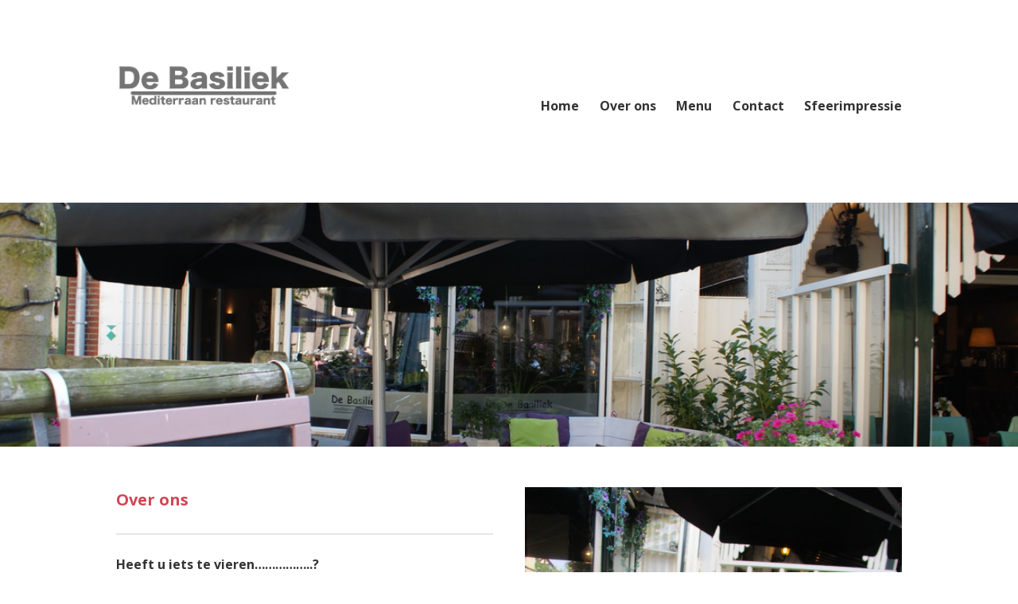

--- FILE ---
content_type: text/html; charset=utf-8
request_url: https://www.debasilieklochem.nl/over-ons
body_size: 8463
content:
<!DOCTYPE html>
<html>
<head>
  <meta charset="utf-8">
  <meta http-equiv="X-UA-Compatible" content="IE=edge">
  <title>Over ons — De Basiliek</title>
  <meta name="viewport" content="width=device-width, initial-scale=1.0">
  <link rel='stylesheet' href='/stylesheets/application.css'>
  <script src="/javascripts/vendor/modernizr.min.js"></script>
  <script src="/javascripts/vendor/jquery.min.js"></script>
  
<meta name="csrf-param" content="authenticity_token" />
<meta name="csrf-token" content="QJaPaqVtdC5bkZFXLoflu2jTqaXQuHzrIisemST2X-BxVEyCaMxIiWxpKh4QgPqh2wGZDEH5qSS1MyPSriEjyQ" />
<script>
//<![CDATA[
(function() {
  var _paq = window._paq = window._paq || []

  _paq.push(['trackPageView']);
  _paq.push(['enableLinkTracking']);

  _paq.push(['setTrackerUrl',  'https://w.eet.nu/w.php']);
  _paq.push(['setSiteId',      3]);

  _paq.push(['setCookieDomain', '*.eet.nu']);
  _paq.push(['setDomains',      '*.eet.nu']);

  var script = document.createElement('script');
  script.type  = 'text/javascript';
  script.async = true;
  script.src   = 'https://w.eet.nu/w.js'

  var sibling = document.getElementsByTagName('script')[0];
  sibling.parentNode.insertBefore(script, sibling)
}())

//]]>
</script>
</head>
<body id="body_content_page_1973">
  <!-- start APP markup -->
  
  <!--
    .block_partial/innerBlock__element--modifier
  -->
  
  <div id="container">
      <header class="masthead--split">
  <div class="wrapper">
    <div class="row">
      <div class="column-12">
        <div class="masthead_splitter">
          <div class="masthead_identity">
              <h1 class="masthead_identity__logo--img">
                <a href="http://www.debasilieklochem.nl/"><img alt="De Basiliek" title="" src="https://gelato-assets.s3.de.io.cloud.ovh.net/documents/attachments/000/006/876/5ae8e3357da2babd5e7b1cc09e6725f8b42986ac.png?1444301712" /></a>
              </h1>
          </div>
          
          <span class="navigation__trigger"></span>
          
          <div class="masthead_navigation">
            <ul class="masthead_navigation__list">
              <li class="masthead_navigation__item" id="navigation_content_page_1972">
                <a href="/">Home</a>
              </li>
              <li class="masthead_navigation__item" id="navigation_content_page_1973">
                <a href="/over-ons">Over ons</a>
              </li>
              <li class="masthead_navigation__item" id="navigation_content_page_1974">
                <a href="/menu">Menu</a>
              </li>
              <li class="masthead_navigation__item" id="navigation_content_page_2070">
                <a href="/contact">Contact</a>
              </li>
              <li class="masthead_navigation__item" id="navigation_content_page_1975">
                <a href="/sfeerimpressie">Sfeerimpressie</a>
              </li>
            </ul>
          </div>
        </div>
      </div>
    </div>
  </div>
</header>


    



<section class="content" id="content_page_1973">
  <div class="fullscreen-call-to-action row">
  <div class="widget-call-to-action" id="gelato_media_call_to_action_643">
  <div class="widget-call-to-action_body" style="background-image: url(https://gelato-assets.s3.de.io.cloud.ovh.net/documents/attachments/000/006/931/69793a51620bffca0871e2b9d24aaf4c5e7cc909.JPG?1445420015)">
      <img src="https://gelato-assets.s3.de.io.cloud.ovh.net/documents/attachments/000/006/931/fe23121ba916facf47897fd2cea33a4b18ccc2c4.JPG?1445420015" />
  </div>
</div>
</div><div class="wrapper" id="gelato_layout_split_3556">
  <div class="row">
    <div class="widget-split-column column-6" id="gelato_layout_column_7530">
  <div class="widget-text" id="gelato_writing_post_2157">
  <div class="widget-text_body">
    <h2>Over ons</h2>

<p><strong>Heeft u iets te vieren……………..?</strong></p>

<p>In ons restaurant streven we naar een gezellige sfeer, u een leuke avond te bezorgen en natuurlijk lekker eten. Tevens verzorgen wij graag uw familiediner, receptie of zakelijk diner. Ook voor een gezellig bedrijfsuitje bent u bij ons aan het juiste adres.<br>
Of het nu gaat om een uitgebreid buffet, gevarieerde hapjes en drankjes of een feestelijke receptie, het is allemaal mogelijk.</p>

<p>Wij doen U graag een passend voorstel en “Maatwerk” is daarbij ons motto.</p>

<p>Wilt u meer weten over de mogelijkheden neemt dan contact op met Yolande Mulder voor een afspraak, tel. 0573-258082</p>

  </div>
</div>
</div><div class="widget-split-column column-6" id="gelato_layout_column_7531">
  <div class="widget-photo" id="gelato_media_photo_5084">
  <div class="widget-photo_body">
    <a class="widget-photo__img boxer" data-lightbox="https://gelato-assets.s3.de.io.cloud.ovh.net/documents/attachments/000/006/534/d36c3ef143101355e74fcc0261cdbb9857ea850c.JPG?1444222934" href="https://gelato-assets.s3.de.io.cloud.ovh.net/documents/attachments/000/006/534/d36c3ef143101355e74fcc0261cdbb9857ea850c.JPG?1444222934">
      <picture>
        <!--[if IE 9]><video style="display: none;"><![endif]-->        
        <source srcset="https://gelato-assets.s3.de.io.cloud.ovh.net/documents/attachments/000/006/534/a7640bb5e2ac238dfe1b6e60d0d3e154085ecb12.JPG?1444222934" media="(min-width: 900px)">
        <source srcset="https://gelato-assets.s3.de.io.cloud.ovh.net/documents/attachments/000/006/534/7dff2eec56ad3e0c9f68d255cb56546d971511dc.JPG?1444222934" media="(min-width: 600px)">
        <img srcset="https://gelato-assets.s3.de.io.cloud.ovh.net/documents/attachments/000/006/534/3dbdcb977773835d3b90cce91046c6938aee0a6f.JPG?1444222934" alt="">
        <!--[if IE 9]></video><![endif]-->          
      </picture>
    </a>
    
  </div>
</div>

</div>
  </div>
</div>
</section>

      <footer class="footer">
  <div class="wrapper">
    <div class="row">
      <div class="column-4">
        <div class="footer_identity">
          <h1 class="footer_identity__logo">De Basiliek</h1>
          
          
          <ul class="footer_identity__socials">
              <li class="footer_identity__social"><a target="_BLANK" href="https://www.eet.nu/lochem/de-basiliek"><i class="icon-eetnu-circled"></i></a></li>
            
            
              <li class="footer_identity__social"><a target="_BLANK" href="https://www.facebook.com/Restaurant-De-Basiliek-489551911067174"><i class="icon-facebook-circled"></i></a></li>
            
          </ul>
        </div>
      </div>
      
      <div class="column-4">
        <div class="footer_adres">
          <h2 class="footer_adres__title">Adres</h2>
          
          <ul>
            <li class="footer_adres__street">Bierstraat 6</li>
            <li class="footer_adres__city">7241 AH Lochem</li>
            <li class="footer_adres__phone"><a href="tel:+31 573 258 082">+31 573 258 082</a></li>
          </ul>
        </div>
      </div>
      
      <div class="column-4">
        <div class="footer_text">
          <h2 class="footer_nav__title">Pagina&#39;s</h2>
          
          <div class="footer_nav_body">
            <ul class="footer_nav__list">
              <li class="footer_nav__item" id="footer_content_page_1972">
                <a href="/">Home</a>
              </li>
              <li class="footer_nav__item" id="footer_content_page_1973">
                <a href="/over-ons">Over ons</a>
              </li>
              <li class="footer_nav__item" id="footer_content_page_1974">
                <a href="/menu">Menu</a>
              </li>
              <li class="footer_nav__item" id="footer_content_page_2070">
                <a href="/contact">Contact</a>
              </li>
              <li class="footer_nav__item" id="footer_content_page_1975">
                <a href="/sfeerimpressie">Sfeerimpressie</a>
              </li>
              <li class="footer_nav__item" id="footer_content_page_4719">
                <a href="/privacyverklaring">Privacyverklaring</a>
              </li>
            </ul>
          </div>
        </div>
      </div>
    </div>
  </div>
  
  <div class="go-to-top">
    <a href="#container"> &#9650; </a>
  </div>
</footer>


  </div>
  <!-- end APP markup -->
  
  <script src="/javascripts/vendor/jquery.lightbox.js"></script>
  <script src="/javascripts/vendor/jquery.masonry.min.js"></script>
  <script src="/javascripts/vendor/picturefill.min.js"></script>
  <script src="/javascripts/app.js"></script>
  <script src="/assets/write-review-widget-b9039b4c6c665c6f388b3314a1ba4ae5e4110c2e6306b2feff5fe2d77f3b7c84.js"></script>
</body>
</html>


--- FILE ---
content_type: text/css
request_url: https://www.debasilieklochem.nl/stylesheets/application.css
body_size: 61528
content:
@import url(/google-fonts/css?family=Open+Sans:400,700,400italic);
@import url(/google-fonts/css?family=Open+Sans:400,700,400italic);
* {
  -webkit-tap-highlight-color: rgba(0, 0, 0, 0);
  -webkit-box-sizing: border-box;
  -moz-box-sizing: border-box;
  box-sizing: border-box; }

*:before {
  -webkit-tap-highlight-color: rgba(0, 0, 0, 0);
  -webkit-box-sizing: border-box;
  -moz-box-sizing: border-box;
  box-sizing: border-box; }

*:after {
  -webkit-tap-highlight-color: rgba(0, 0, 0, 0);
  -webkit-box-sizing: border-box;
  -moz-box-sizing: border-box;
  box-sizing: border-box; }

html, body, div, span, applet, object, iframe,
h1, h2, h3, h4, h5, h6, p, blockquote, pre,
a, abbr, acronym, address, big, cite, code,
del, dfn, em, img, ins, kbd, q, s, samp,
small, strike, strong, sub, sup, tt, var,
b, u, i, center,
dl, dt, dd, ol, ul, li,
fieldset, form, label, legend,
table, caption, tbody, tfoot, thead, tr, th, td,
article, aside, canvas, details, embed,
figure, figcaption, footer, header, hgroup,
menu, nav, output, ruby, section, summary,
time, mark, audio, video {
  margin: 0;
  padding: 0;
  border: 0;
  outline: 0;
  font-size: 100%;
  font-weight: inherit;
  font-style: inherit;
  font-family: inherit;
  vertical-align: baseline; }

article,
aside,
figure,
footer,
header,
hgroup,
nav,
section {
  display: block; }

a {
  text-decoration: none; }

ol,
ul {
  list-style-type: none; }

table {
  border-collapse: collapse;
  border-spacing: 0; }

caption,
th,
td {
  text-align: left;
  font-weight: normal; }

input:not([type="checkbox"], [type="radio"]),
textarea {
  -webkit-appearance: none;
  -moz-appearance: none; }

input,
textarea {
  -webkit-border-radius: 0;
  -moz-border-radius: 0; }

input:focus,
textarea:focus {
  outline: none; }

button,
input[type="button"],
input[type="submit"] {
  background: none; }

:required {
  -webkit-box-shadow: none;
  -moz-box-shadow: none;
  -o-box-shadow: none;
  -ms-box-shadow: none;
  box-shadow: none; }

em,
i {
  font-style: italic; }

strong,
b {
  font-weight: bold; }

pre,
code {
  font-family: Monaco, Courier, monospace; }

blockquote,
q {
  quotes: "" ""; }

blockquote:before,
blockquote:after,
q:before,
q:after {
  content: ""; }

a,
input[type="submit"],
input[type="button"],
button,
label[for] {
  cursor: pointer; }

img {
  display: block;
  max-width: 100%;
  height: auto; }

@font-face {
  font-family: 'EntypoRegular';
  src: url("/fonts/entypo-webfont.eot");
  src: url("/fonts/entypo-webfont.eot?#iefix") format("embedded-opentype"), url("/fonts/entypo-webfont.woff") format("woff"), url("/fonts/entypo-webfont.ttf") format("truetype"), url("/fonts/entypo-webfont.svg#EntypoRegular") format("svg");
  font-weight: normal;
  font-style: normal; }

body {
  background: #fff;
  color: #333;
  font-family: "Open Sans", "Helvetica Neue", Helvetica, Arial, "Lucida Grande", sans-serif;
  font-size: 16px;
  line-height: 1.6; }

a {
  color: #333;
  text-decoration: underline; }
  a:hover {
    text-decoration: none; }

h1,
h2,
h3,
h4 {
  font-family: "Open Sans", "Helvetica Neue", Helvetica, Arial, "Lucida Grande", sans-serif; }

@font-face {
  font-family: 'gelato';
  src: url("/fonts/gelato.eot?6707847");
  src: url("/fonts/gelato.eot?6707847#iefix") format("embedded-opentype"), url("/fonts/gelato.woff?6707847") format("woff"), url("/fonts/gelato.ttf?6707847") format("truetype"), url("/fonts/gelato.svg?6707847#gelato") format("svg");
  font-weight: normal;
  font-style: normal; }

[class^="icon-"]:before, [class*=" icon-"]:before {
  display: inline-block;
  font-family: "gelato";
  font-style: normal;
  font-weight: normal; }

.icon-twitter-circled:before {
  content: '\e800'; }

.icon-facebook-circled:before {
  content: '\e801'; }

.icon-cancel:before {
  content: '\e802'; }

.widget_header {
  padding-bottom: 25.6px;
  margin-bottom: 25.6px;
  border-bottom: 2px solid #e6e6e6; }

.widget_header__title {
  font-size: 20px;
  font-weight: 700;
  color: #d44455; }
  .widget_header__title a {
    font-size: 20px;
    font-weight: 700;
    color: #d44455;
    text-decoration: none; }

/* Preload images */
body:after {
  display: none; }

.lightboxOverlay {
  position: absolute;
  top: 0;
  left: 0;
  z-index: 9999;
  background-color: black;
  filter: progid:DXImageTransform.Microsoft.Alpha(Opacity=80);
  opacity: 0.8;
  display: none; }

.lightbox {
  position: absolute;
  left: 0;
  width: 100%;
  z-index: 10000;
  text-align: center;
  line-height: 0;
  font-weight: normal; }

.lightbox .lb-image {
  display: block;
  height: auto;
  max-width: inherit; }

.lightbox a img {
  border: none; }

.lb-outerContainer {
  position: relative;
  background-color: white;
  *zoom: 1;
  width: 250px;
  height: 250px;
  margin: 0 auto; }

.lb-outerContainer:after {
  content: "";
  display: table;
  clear: both; }

.lb-container {
  padding: 4px; }

.lb-loader {
  position: absolute;
  top: 43%;
  left: 0;
  height: 25%;
  width: 100%;
  text-align: center;
  line-height: 0; }

.lb-cancel {
  display: block;
  width: 32px;
  height: 32px;
  margin: 0 auto; }

.lb-nav {
  position: absolute;
  top: 0;
  left: 0;
  height: 100%;
  width: 100%;
  z-index: 10; }

.lb-container > .nav {
  left: 0; }

.lb-dataContainer {
  margin: 0 auto;
  padding-top: 5px;
  *zoom: 1;
  width: 100%; }

.lb-dataContainer:after {
  content: "";
  display: table;
  clear: both; }

.lb-data {
  padding: 0 4px;
  color: #ccc; }

.lb-data .lb-details {
  display: none;
  width: 85%;
  float: left;
  text-align: left;
  line-height: 1.1em; }

.lb-data .lb-caption {
  font-size: 13px;
  font-weight: bold;
  line-height: 1em; }

.lb-data .lb-number {
  display: block;
  clear: left;
  padding-bottom: 1em;
  font-size: 12px;
  color: #999999; }

.lb-data .lb-close {
  display: block;
  float: right;
  width: 18px;
  height: 18px;
  background: url(/images/lightbox/close.png) top right no-repeat;
  background-size: 18px 18px;
  text-align: right;
  outline: none;
  filter: progid:DXImageTransform.Microsoft.Alpha(Opacity=70);
  opacity: 0.7;
  -webkit-transition: opacity 0.2s;
  -moz-transition: opacity 0.2s;
  -o-transition: opacity 0.2s;
  transition: opacity 0.2s; }

.lb-data .lb-close:hover {
  cursor: pointer;
  filter: progid:DXImageTransform.Microsoft.Alpha(Opacity=100);
  opacity: 1; }

.wrapper {
  width: 1040px;
  max-width: 100%;
  padding: 0 25.6px;
  margin-right: auto;
  margin-left: auto; }

.row {
  margin-right: -20px;
  margin-left: -20px; }
  .row:before {
    clear: both;
    content: "";
    display: table; }
  .row:after {
    clear: both;
    content: "";
    display: table; }

.column-1 {
  display: block;
  width: 100%;
  padding-right: 20px;
  padding-left: 20px;
  display: block;
  float: left;
  width: 8.3333333333%;
  padding-right: 20px;
  padding-left: 20px; }
  @media only screen and (max-width: 960px) {
    .column-1 {
      display: block;
      float: left;
      width: 100%;
      padding-right: 20px;
      padding-left: 20px; } }
.column-2 {
  display: block;
  width: 100%;
  padding-right: 20px;
  padding-left: 20px;
  display: block;
  float: left;
  width: 16.6666666667%;
  padding-right: 20px;
  padding-left: 20px; }
  @media only screen and (max-width: 960px) {
    .column-2 {
      display: block;
      float: left;
      width: 100%;
      padding-right: 20px;
      padding-left: 20px; } }
.column-3 {
  display: block;
  width: 100%;
  padding-right: 20px;
  padding-left: 20px;
  display: block;
  float: left;
  width: 25%;
  padding-right: 20px;
  padding-left: 20px; }
  @media only screen and (max-width: 960px) {
    .column-3 {
      display: block;
      float: left;
      width: 100%;
      padding-right: 20px;
      padding-left: 20px; } }
.column-4 {
  display: block;
  width: 100%;
  padding-right: 20px;
  padding-left: 20px;
  display: block;
  float: left;
  width: 33.3333333333%;
  padding-right: 20px;
  padding-left: 20px; }
  @media only screen and (max-width: 960px) {
    .column-4 {
      display: block;
      float: left;
      width: 100%;
      padding-right: 20px;
      padding-left: 20px; } }
.column-5 {
  display: block;
  width: 100%;
  padding-right: 20px;
  padding-left: 20px;
  display: block;
  float: left;
  width: 41.6666666667%;
  padding-right: 20px;
  padding-left: 20px; }
  @media only screen and (max-width: 960px) {
    .column-5 {
      display: block;
      float: left;
      width: 100%;
      padding-right: 20px;
      padding-left: 20px; } }
.column-6 {
  display: block;
  width: 100%;
  padding-right: 20px;
  padding-left: 20px;
  display: block;
  float: left;
  width: 50%;
  padding-right: 20px;
  padding-left: 20px; }
  @media only screen and (max-width: 960px) {
    .column-6 {
      display: block;
      float: left;
      width: 100%;
      padding-right: 20px;
      padding-left: 20px; } }
.column-7 {
  display: block;
  width: 100%;
  padding-right: 20px;
  padding-left: 20px;
  display: block;
  float: left;
  width: 58.3333333333%;
  padding-right: 20px;
  padding-left: 20px; }
  @media only screen and (max-width: 960px) {
    .column-7 {
      display: block;
      float: left;
      width: 100%;
      padding-right: 20px;
      padding-left: 20px; } }
.column-8 {
  display: block;
  width: 100%;
  padding-right: 20px;
  padding-left: 20px;
  display: block;
  float: left;
  width: 66.6666666667%;
  padding-right: 20px;
  padding-left: 20px; }
  @media only screen and (max-width: 960px) {
    .column-8 {
      display: block;
      float: left;
      width: 100%;
      padding-right: 20px;
      padding-left: 20px; } }
.column-9 {
  display: block;
  width: 100%;
  padding-right: 20px;
  padding-left: 20px;
  display: block;
  float: left;
  width: 75%;
  padding-right: 20px;
  padding-left: 20px; }
  @media only screen and (max-width: 960px) {
    .column-9 {
      display: block;
      float: left;
      width: 100%;
      padding-right: 20px;
      padding-left: 20px; } }
.column-10 {
  display: block;
  width: 100%;
  padding-right: 20px;
  padding-left: 20px;
  display: block;
  float: left;
  width: 83.3333333333%;
  padding-right: 20px;
  padding-left: 20px; }
  @media only screen and (max-width: 960px) {
    .column-10 {
      display: block;
      float: left;
      width: 100%;
      padding-right: 20px;
      padding-left: 20px; } }
.column-11 {
  display: block;
  width: 100%;
  padding-right: 20px;
  padding-left: 20px;
  display: block;
  float: left;
  width: 91.6666666667%;
  padding-right: 20px;
  padding-left: 20px; }
  @media only screen and (max-width: 960px) {
    .column-11 {
      display: block;
      float: left;
      width: 100%;
      padding-right: 20px;
      padding-left: 20px; } }
.column-12 {
  display: block;
  width: 100%;
  padding-right: 20px;
  padding-left: 20px;
  display: block;
  float: left;
  width: 100%;
  padding-right: 20px;
  padding-left: 20px; }
  @media only screen and (max-width: 960px) {
    .column-12 {
      display: block;
      float: left;
      width: 100%;
      padding-right: 20px;
      padding-left: 20px; } }
.column-1-center {
  display: block;
  float: none;
  margin: 0 auto;
  width: 8.3333333333%;
  padding-right: 20px;
  padding-left: 20px; }
  @media only screen and (max-width: 960px) {
    .column-1-center {
      display: block;
      float: left;
      width: 100%;
      padding-right: 20px;
      padding-left: 20px; } }
.column-2-center {
  display: block;
  float: none;
  margin: 0 auto;
  width: 16.6666666667%;
  padding-right: 20px;
  padding-left: 20px; }
  @media only screen and (max-width: 960px) {
    .column-2-center {
      display: block;
      float: left;
      width: 100%;
      padding-right: 20px;
      padding-left: 20px; } }
.column-3-center {
  display: block;
  float: none;
  margin: 0 auto;
  width: 25%;
  padding-right: 20px;
  padding-left: 20px; }
  @media only screen and (max-width: 960px) {
    .column-3-center {
      display: block;
      float: left;
      width: 100%;
      padding-right: 20px;
      padding-left: 20px; } }
.column-4-center {
  display: block;
  float: none;
  margin: 0 auto;
  width: 33.3333333333%;
  padding-right: 20px;
  padding-left: 20px; }
  @media only screen and (max-width: 960px) {
    .column-4-center {
      display: block;
      float: left;
      width: 100%;
      padding-right: 20px;
      padding-left: 20px; } }
.column-5-center {
  display: block;
  float: none;
  margin: 0 auto;
  width: 41.6666666667%;
  padding-right: 20px;
  padding-left: 20px; }
  @media only screen and (max-width: 960px) {
    .column-5-center {
      display: block;
      float: left;
      width: 100%;
      padding-right: 20px;
      padding-left: 20px; } }
.column-6-center {
  display: block;
  float: none;
  margin: 0 auto;
  width: 50%;
  padding-right: 20px;
  padding-left: 20px; }
  @media only screen and (max-width: 960px) {
    .column-6-center {
      display: block;
      float: left;
      width: 100%;
      padding-right: 20px;
      padding-left: 20px; } }
.column-7-center {
  display: block;
  float: none;
  margin: 0 auto;
  width: 58.3333333333%;
  padding-right: 20px;
  padding-left: 20px; }
  @media only screen and (max-width: 960px) {
    .column-7-center {
      display: block;
      float: left;
      width: 100%;
      padding-right: 20px;
      padding-left: 20px; } }
.column-8-center {
  display: block;
  float: none;
  margin: 0 auto;
  width: 66.6666666667%;
  padding-right: 20px;
  padding-left: 20px; }
  @media only screen and (max-width: 960px) {
    .column-8-center {
      display: block;
      float: left;
      width: 100%;
      padding-right: 20px;
      padding-left: 20px; } }
.column-9-center {
  display: block;
  float: none;
  margin: 0 auto;
  width: 75%;
  padding-right: 20px;
  padding-left: 20px; }
  @media only screen and (max-width: 960px) {
    .column-9-center {
      display: block;
      float: left;
      width: 100%;
      padding-right: 20px;
      padding-left: 20px; } }
.column-10-center {
  display: block;
  float: none;
  margin: 0 auto;
  width: 83.3333333333%;
  padding-right: 20px;
  padding-left: 20px; }
  @media only screen and (max-width: 960px) {
    .column-10-center {
      display: block;
      float: left;
      width: 100%;
      padding-right: 20px;
      padding-left: 20px; } }
.column-11-center {
  display: block;
  float: none;
  margin: 0 auto;
  width: 91.6666666667%;
  padding-right: 20px;
  padding-left: 20px; }
  @media only screen and (max-width: 960px) {
    .column-11-center {
      display: block;
      float: left;
      width: 100%;
      padding-right: 20px;
      padding-left: 20px; } }
.column-12-center {
  display: block;
  float: none;
  margin: 0 auto;
  width: 100%;
  padding-right: 20px;
  padding-left: 20px; }
  @media only screen and (max-width: 960px) {
    .column-12-center {
      display: block;
      float: left;
      width: 100%;
      padding-right: 20px;
      padding-left: 20px; } }
.masthead {
  background: #d44455;
  padding: 76.8px 0; }

.masthead_identity {
  display: inline-block; }

.masthead_identity__logo {
  font-size: 32px;
  font-weight: 700;
  color: #fff; }
  .masthead_identity__logo a {
    color: #fff;
    text-decoration: none; }

.masthead_identity__logo--img img {
  width: 100%;
  max-width: 220px; }

.masthead_identity__slogan {
  font-size: 16px;
  font-weight: 700;
  font-family: "Open Sans", "Helvetica Neue", Helvetica, Arial, "Lucida Grande", sans-serif;
  color: #fff;
  margin-top: 12.8px; }

.masthead--split {
  background: #d44455;
  padding: 76.8px 0; }
  .masthead--split:before {
    clear: both;
    content: "";
    display: table; }
  .masthead--split:after {
    clear: both;
    content: "";
    display: table; }
  @media only screen and (max-width: 960px) {
    .masthead--split {
      padding-bottom: 0; } }
  .masthead--split .row {
    margin-bottom: -39.6px; }
    @media only screen and (max-width: 960px) {
      .masthead--split .row {
        margin-bottom: 0; } }
  .masthead--split .masthead_splitter {
    text-align: justify; }
    .masthead--split .masthead_splitter:after {
      display: inline-block;
      width: 100%;
      height: 25.6px;
      content: '';
      font-size: 0;
      line-height: 0; }
    @media only screen and (max-width: 960px) {
      .masthead--split .masthead_splitter {
        text-align: left; }
        .masthead--split .masthead_splitter:before {
          clear: both;
          content: "";
          display: table; }
        .masthead--split .masthead_splitter:after {
          clear: both;
          content: "";
          display: table; }
        .masthead--split .masthead_splitter:after {
          display: none; } }
  .masthead--split .masthead_identity {
    width: auto;
    display: inline-block; }
    @media only screen and (max-width: 960px) {
      .masthead--split .masthead_identity {
        margin-bottom: 76.8px; } }
  .masthead--split .masthead_identity__logo {
    font-size: 32px;
    font-weight: 700; }
    .masthead--split .masthead_identity__logo a {
      color: #fff;
      text-decoration: none; }
  .masthead--split .masthead_identity__logo--img img {
    max-width: 220px; }
  @media only screen and (max-width: 960px) {
    .masthead--split .navigation__trigger {
      float: right; } }
  .masthead--split .masthead_navigation {
    display: inline-block;
    vertical-align: baseline; }
    @media only screen and (max-width: 960px) {
      .masthead--split .masthead_navigation {
        display: none;
        background: #ba2b3c;
        padding: 25.6px;
        margin-right: -25.6px;
        margin-left: -25.6px; }
        .masthead--split .masthead_navigation:before {
          clear: both;
          content: "";
          display: table; }
        .masthead--split .masthead_navigation:after {
          clear: both;
          content: "";
          display: table; } }
  @media only screen and (max-width: 960px) {
    .masthead--split .masthead_navigation--active {
      display: block; } }
  .masthead--split .masthead_navigation__list {
    width: auto;
    float: right;
    margin-bottom: -8px;
    overflow: hidden; }
    .masthead--split .masthead_navigation__list:before {
      clear: both;
      content: "";
      display: table; }
    .masthead--split .masthead_navigation__list:after {
      clear: both;
      content: "";
      display: table; }
    @media only screen and (max-width: 960px) {
      .masthead--split .masthead_navigation__list {
        float: left;
        margin-bottom: 0; } }
  .masthead--split .masthead_navigation__item {
    display: block;
    float: left;
    padding-top: 10px;
    margin: 0;
    margin-left: 25.6px;
    font-weight: 700; }
    .masthead--split .masthead_navigation__item a {
      color: #fff;
      text-decoration: none; }
    .masthead--split .masthead_navigation__item:hover a {
      opacity: 0.8;
      filter: alpha(opacity=80); }
    @media only screen and (max-width: 960px) {
      .masthead--split .masthead_navigation__item {
        display: block;
        float: none;
        width: 100%;
        margin: 0; }
        .masthead--split .masthead_navigation__item a {
          color: #fff; } }
  .masthead--split .navigation__trigger {
    display: none;
    cursor: pointer;
    width: 26px;
    height: 22px;
    border-top: 2px solid #fff;
    border-bottom: 2px solid #fff;
    margin-bottom: 25.6px; }
    .masthead--split .navigation__trigger:before {
      display: block;
      content: '';
      margin-top: 8px;
      border-bottom: 2px solid #fff; }
    @media only screen and (max-width: 960px) {
      .masthead--split .navigation__trigger {
        display: block; } }
.hero {
  position: relative;
  background: #222 url("/images/header/default_header.jpg") no-repeat center;
  text-align: center;
  padding: 153.6px 0;
  -webkit-background-size: cover;
  -moz-background-size: cover;
  -o-background-size: cover;
  background-size: cover; }
  .hero h2 {
    position: relative;
    z-index: 9999;
    font-size: 28px;
    font-weight: 700;
    font-family: "Open Sans", "Helvetica Neue", Helvetica, Arial, "Lucida Grande", sans-serif;
    line-height: 1.3;
    color: #fff; }
  .hero:after {
    position: absolute;
    z-index: 999;
    top: 0;
    right: 0;
    bottom: 0;
    left: 0;
    content: '';
    background: rgba(0, 0, 0, 0.5); }
  @media only screen and (max-width: 960px) {
    .hero {
      padding: 76.8px 0; } }
.navigation {
  padding: 25.6px 0;
  background: #556a85; }
  @media only screen and (max-width: 960px) {
    .navigation {
      padding: 25.6px 0 0; } }
.navigation__trigger {
  display: none;
  cursor: pointer;
  width: 26px;
  height: 22px;
  border-top: 2px solid #fff;
  border-bottom: 2px solid #fff;
  margin-bottom: 25.6px; }
  .navigation__trigger:before {
    display: block;
    content: '';
    margin-top: 8px;
    border-bottom: 2px solid #fff; }
  @media only screen and (max-width: 960px) {
    .navigation__trigger {
      display: block; } }
.navigation_main__list:before {
  clear: both;
  content: "";
  display: table; }

.navigation_main__list:after {
  clear: both;
  content: "";
  display: table; }

@media only screen and (max-width: 960px) {
  .navigation_main__list {
    display: none;
    background: #415166;
    padding: 25.6px;
    margin-right: -25.6px;
    margin-left: -25.6px; } }

.navigation_main__list--active {
  display: block; }

.navigation_main__item {
  margin: 0;
  margin-right: 25.6px;
  float: left;
  font-weight: 700; }
  .navigation_main__item a {
    color: #fff;
    text-decoration: none; }
  .navigation_main__item:hover a {
    opacity: 0.8;
    filter: alpha(opacity=80); }
  @media only screen and (max-width: 960px) {
    .navigation_main__item {
      width: 100%;
      float: none;
      margin: 0; }
      .navigation_main__item a {
        color: #fff; } }
.content {
  overflow: hidden;
  padding: 76.8px 0; }
  .content:after {
    content: '';
    display: block; }
  .content .row {
    margin-bottom: 51.2px; }
  .content .widget-split-column div[class^="widget-"] + div[class^="widget-"] {
    margin-top: 51.2px; }
  .content .wrapper:last-child .row {
    margin-bottom: 0; }
  @media only screen and (max-width: 960px) {
    .content {
      padding: 51.2px 0; }
      .content .widget-split-column {
        margin-bottom: 51.2px; }
        .content .widget-split-column:last-child {
          margin-bottom: 0; } }
.content > .fullscreen-call-to-action:first-child {
  margin-top: -76.8px; }

.footer {
  position: relative;
  padding: 76.8px 0;
  background: #f2f2f2;
  border-top: 1px solid #d9d9d9; }
  @media only screen and (max-width: 960px) {
    .footer {
      padding: 51.2px 0; } }
@media only screen and (max-width: 960px) {
  .footer_identity {
    margin-bottom: 51.2px; } }

.footer_identity__logo {
  font-size: 20px;
  font-weight: 700;
  color: #d44455;
  padding-bottom: 25.6px;
  margin-bottom: 25.6px;
  border-bottom: 2px solid #d9d9d9; }

.footer_identity__slogan {
  font-family: "Open Sans", "Helvetica Neue", Helvetica, Arial, "Lucida Grande", sans-serif;
  font-weight: 400;
  margin-top: 12.8px; }

.footer_identity__socials:before {
  clear: both;
  content: "";
  display: table; }

.footer_identity__socials:after {
  clear: both;
  content: "";
  display: table; }

.footer_identity__social {
  margin-top: 25.6px;
  margin-right: 12.8px;
  margin-bottom: 0;
  float: left; }
  .footer_identity__social .icon-eetnu-circled {
    display: block;
    width: 42px;
    height: 42px;
    background: url("/images/eet-nu-social.svg") no-repeat;
    background-size: 42px 42px; }
    .no-svg .footer_identity__social .icon-eetnu-circled {
      background: url("/images/eet-nu-social.png") no-repeat; }
  .footer_identity__social .icon-instagram-circled {
    display: block;
    width: 42px;
    height: 42px;
    background: url("/images/instagram-social.svg") no-repeat;
    background-size: 42px 42px; }
    .no-svg .footer_identity__social .icon-instagram-circled {
      background: url("/images/instagram-social.png") no-repeat; }
  .footer_identity__social a .icon-twitter-circled {
    font-size: 42px;
    font-weight: 700;
    line-height: 42px;
    color: #59adeb; }
  .footer_identity__social a .icon-facebook-circled {
    font-size: 42px;
    font-weight: 700;
    line-height: 42px;
    color: #506ba1; }

.footer_adres li {
  margin-bottom: 12.8px; }
  .footer_adres li:last-child {
    margin-bottom: 0; }

@media only screen and (max-width: 960px) {
  .footer_adres {
    margin-bottom: 51.2px; } }

.footer_adres__title {
  font-size: 20px;
  font-weight: 700;
  color: #d44455;
  padding-bottom: 25.6px;
  margin-bottom: 25.6px;
  border-bottom: 2px solid #d9d9d9; }

.footer_nav__title {
  font-size: 20px;
  font-weight: 700;
  color: #d44455;
  padding-bottom: 25.6px;
  margin-bottom: 25.6px;
  border-bottom: 2px solid #d9d9d9; }

.footer_nav_body p {
  margin-bottom: 16px; }
  .footer_nav_body p:last-child {
    margin: 0; }

.footer_nav__item {
  margin-bottom: 12.8px; }
  .footer_nav__item:last-child {
    margin-bottom: 0; }

.go-to-top {
  display: none;
  position: absolute;
  bottom: 20px;
  right: 20px;
  width: 42px;
  height: 42px;
  background: #d44455;
  border-radius: 50%; }
  .go-to-top a {
    display: block;
    width: 42px;
    height: 42px;
    text-align: center;
    line-height: 38px;
    font-size: 18px;
    font-weight: 700;
    color: #fff;
    text-decoration: none; }
  @media only screen and (max-width: 960px) {
    .go-to-top {
      display: block; } }
.articles-list li {
  border-bottom: 1px solid #e6e6e6;
  padding-top: 6.4px;
  padding-bottom: 6.4px; }

.articles-list time {
  display: inline-block;
  min-width: 102.4px; }

.article .unpublished {
  background-color: #EF8200;
  display: inline-block;
  color: white;
  font-size: 14px;
  font-weight: bold;
  border-radius: 4px;
  padding-left: 6.4px;
  padding-right: 6.4px; }

.article .comments {
  border-top: 1px solid #e6e6e6;
  padding-top: 76.8px; }
  .article .comments h2 {
    font-size: 20px;
    font-weight: bold;
    margin-bottom: 25.6px; }

.article .new-comment {
  margin-bottom: 51.2px; }
  .article .new-comment label {
    display: block; }
  .article .new-comment li {
    list-style: none; }
  .article .new-comment input[type=email],
  .article .new-comment input[type=text],
  .article .new-comment textarea {
    width: 100%;
    max-width: 100%;
    font-family: "Open Sans", "Helvetica Neue", Helvetica, Arial, "Lucida Grande", sans-serif;
    font-size: 16px;
    line-height: 1.6;
    padding: 12.8px;
    border: 1px solid #d9d9d9;
    display: block;
    margin-bottom: 25.6px; }
  .article .new-comment textarea {
    height: 256px; }
  .article .new-comment input[type=submit] {
    background: #556a85 !important;
    font-family: "Open Sans", "Helvetica Neue", Helvetica, Arial, "Lucida Grande", sans-serif;
    font-size: 16px;
    line-height: 1.6;
    color: #fff;
    padding: 12.8px 25.6px;
    border: 0; }
  .article .new-comment .collapsed input[type=email],
  .article .new-comment .collapsed input[type=submit],
  .article .new-comment .collapsed input[type=text] {
    display: none; }
  .article .new-comment .collapsed .logged-out-user label {
    display: none; }
  .article .new-comment .collapsed textarea {
    height: 51.2px;
    resize: none; }

.article .existing-comments li {
  border-top: 1px solid #d9d9d9;
  padding-top: 12.8px;
  margin-bottom: 25.6px; }

.article .existing-comments p {
  margin-bottom: 1rem; }

.article .existing-comments .comment-author .avatar {
  max-width: 25.6px;
  display: inline-block;
  top: 6.4px;
  position: relative;
  margin-right: 6.4px; }

.article .existing-comments .comment-author .author-name {
  font-weight: bold; }

.article .existing-comments .comment-author .published-at {
  text-decoration: none; }
  .article .existing-comments .comment-author .published-at:hover {
    text-decoration: underline; }

.article .article-pagination {
  border-top: 1px solid #d9d9d9;
  padding-top: 12.8px;
  padding-bottom: 12.8px; }
  .article .article-pagination label {
    display: table-cell;
    font-weight: bold;
    width: 76.8px; }
  .article .article-pagination a {
    display: table-cell; }

.widget-text_body h2:first-child {
  font-size: 20px;
  font-weight: 700;
  color: #d44455;
  padding-bottom: 25.6px;
  margin-bottom: 25.6px;
  border-bottom: 2px solid #e6e6e6; }

.widget-text_body h1,
.widget-text_body h2 {
  font-size: 20px;
  font-weight: 700; }

.widget-text_body h3 {
  font-size: 20px;
  font-weight: 700; }

.widget-text_body ol {
  list-style-type: decimal;
  list-style-position: inside; }

.widget-text_body ul {
  list-style-type: square;
  list-style-position: inside; }

.widget-text_body blockquote {
  display: block;
  padding: 25.6px;
  border: 2px solid #e6e6e6; }
  .widget-text_body blockquote p:before {
    content: '"'; }
  .widget-text_body blockquote p:after {
    content: '"'; }

.widget-text_body h1 + p,
.widget-text_body h1 + h1,
.widget-text_body h1 + h2,
.widget-text_body h1 + h3,
.widget-text_body h1 + blockquote,
.widget-text_body h1 + ol,
.widget-text_body h1 + ul,
.widget-text_body h2 + p,
.widget-text_body h2 + h1,
.widget-text_body h2 + h2,
.widget-text_body h2 + h3,
.widget-text_body h2 + blockquote,
.widget-text_body h2 + ol,
.widget-text_body h2 + ul,
.widget-text_body h3 + p,
.widget-text_body h3 + h1,
.widget-text_body h3 + h2,
.widget-text_body h3 + h3,
.widget-text_body h3 + blockquote,
.widget-text_body h3 + ol,
.widget-text_body h3 + ul {
  margin-top: 12.8px; }

.widget-text_body p + p,
.widget-text_body p + h1,
.widget-text_body p + h2,
.widget-text_body p + h3,
.widget-text_body p + blockquote,
.widget-text_body p + ol,
.widget-text_body p + ul,
.widget-text_body ul + p,
.widget-text_body ul + h1,
.widget-text_body ul + h2,
.widget-text_body ul + h3,
.widget-text_body ul + blockquote,
.widget-text_body ul + ol,
.widget-text_body ul + ul,
.widget-text_body ol + p,
.widget-text_body ol + h1,
.widget-text_body ol + h2,
.widget-text_body ol + h3,
.widget-text_body ol + blockquote,
.widget-text_body ol + ol,
.widget-text_body ol + ul,
.widget-text_body blockquote + p,
.widget-text_body blockquote + h1,
.widget-text_body blockquote + h2,
.widget-text_body blockquote + h3,
.widget-text_body blockquote + blockquote,
.widget-text_body blockquote + ol,
.widget-text_body blockquote + ul {
  margin-top: 25.6px; }

.widget-photo_body {
  text-align: center; }

.widget-photo__img {
  display: inline-block;
  max-width: 100%;
  height: auto;
  margin: 0 auto; }

.widget-photo__caption {
  display: block;
  overflow: hidden;
  padding: 25.6px;
  background: #556a85;
  color: #fff;
  text-align: center;
  margin-top: 6.4px;
  word-wrap: break-word; }
  .widget-photo__caption a {
    color: #fff; }

.widget-openinghours table {
  width: 100%;
  max-width: 400px; }

.widget-openinghours tr td, .widget-openinghours tr th {
  padding-top: 12.8px;
  padding-bottom: 12.8px;
  border-bottom: 1px solid #e6e6e6; }
  .widget-openinghours tr td:nth-child(1), .widget-openinghours tr th:nth-child(1) {
    width: 20%; }
  .widget-openinghours tr td:nth-child(2), .widget-openinghours tr th:nth-child(2) {
    text-align: center;
    width: 40%; }
  .widget-openinghours tr td:nth-child(3), .widget-openinghours tr th:nth-child(3) {
    text-align: center;
    width: 40%; }

.widget-openinghours tr:first-child td, .widget-openinghours tr:first-child th {
  padding-top: 0; }

.widget-openinghours__toggle {
  display: inline-block;
  background: #556a85;
  font-size: 16px;
  line-height: 1.6;
  cursor: pointer;
  color: #fff;
  padding: 12px 24px;
  margin-top: 25.6px;
  border: 0; }
  .widget-openinghours__toggle:hover {
    background: #4b5e75;
    color: #fff; }

.widget-openinghours__wrap {
  display: none; }

.widget-openinghours__wrap--active {
  display: block; }

.widget-openinghours__holidays {
  margin-top: 25.6px;
  margin-bottom: 12.8px;
  max-width: 540px; }
  .widget-openinghours__holidays h3 {
    font-size: 20px;
    font-weight: 700;
    padding-bottom: 12.8px;
    margin-bottom: 25.6px;
    border-bottom: 2px solid #e6e6e6; }
  .widget-openinghours__holidays:last-child {
    margin-bottom: 0; }
  .widget-openinghours__holidays ul:before {
    clear: both;
    content: "";
    display: table; }
  .widget-openinghours__holidays ul:after {
    clear: both;
    content: "";
    display: table; }
  .widget-openinghours__holidays li {
    padding-bottom: 8.5333333333px;
    margin-bottom: 8.5333333333px;
    border-bottom: 1px solid #e6e6e6; }
    .widget-openinghours__holidays li:last-child {
      margin-bottom: 0;
      padding-bottom: 0;
      border: none; }

.widget-gallery_body {
  margin: 0 -1% -2%; }
  .widget-gallery_body:before {
    clear: both;
    content: "";
    display: table; }
  .widget-gallery_body:after {
    clear: both;
    content: "";
    display: table; }
  @media only screen and (max-width: 960px) {
    .widget-gallery_body {
      margin: 0; } }
.widget-gallery_block {
  width: 31.333%;
  margin: 0 1% 2%;
  float: left;
  text-align: center; }
  .widget-gallery_block img {
    display: inline-block; }
  @media only screen and (max-width: 960px) {
    .widget-gallery_block {
      width: 100%;
      margin: 0;
      margin-bottom: 25.6px; }
      .widget-gallery_block:last-child {
        margin-bottom: 0; } }
.widget-gallery__img {
  display: inline-block;
  max-width: 100%;
  height: auto; }

.widget-gallery__caption {
  display: block;
  padding: 25.6px;
  background: #556a85;
  color: #fff;
  text-align: center;
  margin-top: 6.4px;
  word-wrap: break-word; }
  .widget-gallery__caption a {
    color: #fff; }

.widget-reservations_body {
  margin-bottom: -30px; }

.widget-menu {
  position: relative; }
  .widget-menu .row {
    margin-bottom: 0; }

.widget-menu_body:before {
  clear: both;
  content: "";
  display: table; }

.widget-menu_body:after {
  clear: both;
  content: "";
  display: table; }

@media only screen and (max-width: 960px) {
  .widget-menu_selector__list {
    display: none; } }

.widget-menu_selector__list--hidden {
  display: none; }
  @media only screen and (max-width: 960px) {
    .widget-menu_selector__list--hidden {
      display: block; } }
.widget-menu_selector__item {
  cursor: pointer;
  padding-bottom: 12.8px;
  margin-bottom: 12.8px;
  border-bottom: 1px solid #e6e6e6; }
  .widget-menu_selector__item.active a {
    font-weight: 700; }
  .widget-menu_selector__item:last-child {
    margin-bottom: 0;
    padding-bottom: 0;
    border-bottom: 0; }

@media only screen and (max-width: 960px) {
  .widget-menu_overview {
    display: block !important;
    margin-bottom: 38.4px; }
    .widget-menu_overview:last-child {
      margin-bottom: 0; } }

.widget-menu__title {
  font-size: 20px;
  font-weight: 700;
  color: #d44455;
  padding-bottom: 12.8px;
  margin-bottom: 25.6px;
  border-bottom: 1px solid #e6e6e6; }

.widget-menu_section {
  margin-bottom: 38.4px; }
  .widget-menu_section:last-child {
    margin-bottom: 0; }

.widget-menu_section__title {
  font-size: 20px;
  font-weight: 700;
  margin-bottom: 25.6px; }

.widget-menu_dish {
  display: block;
  width: 100%;
  margin-bottom: 25.6px; }
  .widget-menu_dish:before {
    clear: both;
    content: "";
    display: table; }
  .widget-menu_dish:after {
    clear: both;
    content: "";
    display: table; }
  .widget-menu_dish:last-child {
    margin-bottom: 0; }

.widget-menu_dish_left {
  width: 75%;
  float: left; }
  @media only screen and (max-width: 960px) {
    .widget-menu_dish_left {
      width: 100%; } }
.widget-menu_dish_right {
  width: 20%;
  float: right; }
  @media only screen and (max-width: 960px) {
    .widget-menu_dish_right {
      display: none; } }
.widget-menu_dish_header {
  padding-bottom: 12.8px;
  margin-bottom: 12.8px;
  border-bottom: 2px solid #e6e6e6; }
  .widget-menu_dish_header:before {
    clear: both;
    content: "";
    display: table; }
  .widget-menu_dish_header:after {
    clear: both;
    content: "";
    display: table; }

.widget-menu_dish__title {
  width: 80%;
  float: left;
  font-weight: 700; }

.widget-menu_dish__price {
  float: right;
  padding-top: 4px; }

.dish-without-img .widget-menu_dish_left {
  width: 100%; }

.dish-without-img .widget-menu_dish_right {
  display: none; }

.widget-menu_dish_option {
  padding-bottom: 12.8px;
  margin-bottom: 12.8px;
  border-bottom: 1px solid #e6e6e6; }
  .widget-menu_dish_option:before {
    clear: both;
    content: "";
    display: table; }
  .widget-menu_dish_option:after {
    clear: both;
    content: "";
    display: table; }

.widget-menu_dish_option__title {
  float: left;
  font-family: "Open Sans", "Helvetica Neue", Helvetica, Arial, "Lucida Grande", sans-serif; }

.widget-menu_dish_option__price {
  float: right; }
  .widget-menu_dish_option__price:before {
    content: '+ '; }

.widget-menu_description p, .widget-menu_description ol, .widget-menu_description ul,
.widget-menu_dish_description p,
.widget-menu_dish_description ol,
.widget-menu_dish_description ul {
  margin-bottom: 12.8px; }
  .widget-menu_description p:last-child, .widget-menu_description ol:last-child, .widget-menu_description ul:last-child,
  .widget-menu_dish_description p:last-child,
  .widget-menu_dish_description ol:last-child,
  .widget-menu_dish_description ul:last-child {
    margin-bottom: 0; }

.widget-menu_description ol, .widget-menu_description ul,
.widget-menu_dish_description ol,
.widget-menu_dish_description ul {
  list-style-position: inside; }

.widget-menu_description ol,
.widget-menu_dish_description ol {
  list-style-type: decimal; }

.widget-menu_description ul,
.widget-menu_dish_description ul {
  list-style-type: square; }

.menukaart-embed-frame {
  width: 100%;
  height: 780px; }

.widget_contact__label {
  display: block;
  margin-bottom: 6.4px; }

.widget_contact__input {
  width: 100%;
  font-family: "Open Sans", "Helvetica Neue", Helvetica, Arial, "Lucida Grande", sans-serif;
  font-size: 16px;
  line-height: 1.6;
  margin: 0;
  padding: 12px 14px;
  margin-bottom: 25.6px;
  border: 1px solid #d9d9d9; }
  @media only screen and (max-width: 960px) {
    .widget_contact__input {
      width: 100%; } }
.widget_contact__textarea {
  width: 100%;
  height: 200px;
  font-family: "Open Sans", "Helvetica Neue", Helvetica, Arial, "Lucida Grande", sans-serif;
  font-size: 16px;
  line-height: 1.6;
  resize: none;
  padding: 14px 14px;
  margin-bottom: 25.6px;
  border: 1px solid #d9d9d9; }

input[type="submit"] {
  background: #556a85;
  font-family: "Open Sans", "Helvetica Neue", Helvetica, Arial, "Lucida Grande", sans-serif;
  font-size: 16px;
  line-height: 1.6;
  color: #fff;
  padding: 12px 24px;
  border: 0; }
  input[type="submit"]:hover {
    background: #4b5e75;
    color: #fff; }

.widget-contact_body .errors {
  margin-bottom: 25.6px; }
  .widget-contact_body .errors h2 {
    font-weight: bold;
    margin-bottom: 12.8px; }
  .widget-contact_body .errors ul {
    list-style: disc; }
  .widget-contact_body .errors li {
    margin-left: 25.6px; }

.flash-message {
  text-align: center;
  background: #d9d9d9;
  padding: 18px; }

.widget-custom-form .widget-header {
  padding-bottom: 24px;
  margin-bottom: -24px;
  border-bottom: 2px solid #e6e6e6; }

.widget-custom-form .widget-header-title {
  font-size: 20px;
  font-weight: 700;
  color: #d44455; }

.widget-custom-form form fieldset {
  margin-bottom: 24px; }

.widget-custom-form form .widget-custom-form_radio-group,
.widget-custom-form form .widget-custom-form_checkbox-group {
  display: flex;
  align-items: center; }

.widget-custom-form form .widget-custom-form__label {
  display: inline-block;
  margin-bottom: 6px; }

.widget-custom-form form .widget-custom-form__label[for] {
  cursor: pointer; }

.widget-custom-form form .is-required .widget-custom-form__label:after {
  content: '*';
  color: #FF0000; }

.widget-custom-form form .is-invalid .widget-custom-form__label {
  color: #FF0000; }

.widget-custom-form form input[type="text"],
.widget-custom-form form input[type="email"],
.widget-custom-form form input[type="date"],
.widget-custom-form form textarea {
  font-family: "Open Sans", "Helvetica Neue", Helvetica, Arial, "Lucida Grande", sans-serif;
  font-size: 16px;
  line-height: 1.6;
  display: block;
  width: 100%;
  padding-top: 12px;
  padding-right: 14px;
  padding-bottom: 12px;
  padding-left: 14px;
  border: 1px solid #d9d9d9; }

.widget-custom-form form input,
.widget-custom-form form textarea {
  margin: 0; }

.widget-custom-form form textarea {
  height: 200px; }

.widget-custom-form form .widget-custom-form__file {
  display: flex;
  align-items: center;
  width: 100%; }

.widget-custom-form form .widget-custom-form__radio,
.widget-custom-form form .widget-custom-form__checkbox {
  appearance: none;
  -webkit-appearance: none;
  width: 18px;
  height: 18px;
  background: #fff;
  margin-right: 6px;
  border: 1px solid #d9d9d9; }
  .widget-custom-form form .widget-custom-form__radio:checked,
  .widget-custom-form form .widget-custom-form__checkbox:checked {
    background: #556a85;
    border: 1px solid #556a85; }

.widget-custom-form form .widget-custom-form__radio {
  border-radius: 50%; }

.widget-custom-form form .widget-custom-form__select {
  display: block; }

.widget-custom-form form .widget-custom-form__paragraph {
  display: block; }
  .widget-custom-form form .widget-custom-form__paragraph ol {
    list-style-type: decimal;
    list-style-position: inside; }
  .widget-custom-form form .widget-custom-form__paragraph ul {
    list-style-type: square;
    list-style-position: inside; }
  .widget-custom-form form .widget-custom-form__paragraph blockquote {
    display: block;
    padding: 24px;
    border: 2px solid #e6e6e6; }
    .widget-custom-form form .widget-custom-form__paragraph blockquote p:before {
      content: '"'; }
    .widget-custom-form form .widget-custom-form__paragraph blockquote p:after {
      content: '"'; }
  .widget-custom-form form .widget-custom-form__paragraph h1 + p,
  .widget-custom-form form .widget-custom-form__paragraph h1 + h1,
  .widget-custom-form form .widget-custom-form__paragraph h1 + h2,
  .widget-custom-form form .widget-custom-form__paragraph h1 + h3,
  .widget-custom-form form .widget-custom-form__paragraph h1 + blockquote,
  .widget-custom-form form .widget-custom-form__paragraph h1 + ol,
  .widget-custom-form form .widget-custom-form__paragraph h1 + ul,
  .widget-custom-form form .widget-custom-form__paragraph h2 + p,
  .widget-custom-form form .widget-custom-form__paragraph h2 + h1,
  .widget-custom-form form .widget-custom-form__paragraph h2 + h2,
  .widget-custom-form form .widget-custom-form__paragraph h2 + h3,
  .widget-custom-form form .widget-custom-form__paragraph h2 + blockquote,
  .widget-custom-form form .widget-custom-form__paragraph h2 + ol,
  .widget-custom-form form .widget-custom-form__paragraph h2 + ul,
  .widget-custom-form form .widget-custom-form__paragraph h3 + p,
  .widget-custom-form form .widget-custom-form__paragraph h3 + h1,
  .widget-custom-form form .widget-custom-form__paragraph h3 + h2,
  .widget-custom-form form .widget-custom-form__paragraph h3 + h3,
  .widget-custom-form form .widget-custom-form__paragraph h3 + blockquote,
  .widget-custom-form form .widget-custom-form__paragraph h3 + ol,
  .widget-custom-form form .widget-custom-form__paragraph h3 + ul {
    margin-top: 24px; }
  .widget-custom-form form .widget-custom-form__paragraph p + p,
  .widget-custom-form form .widget-custom-form__paragraph p + h1,
  .widget-custom-form form .widget-custom-form__paragraph p + h2,
  .widget-custom-form form .widget-custom-form__paragraph p + h3,
  .widget-custom-form form .widget-custom-form__paragraph p + blockquote,
  .widget-custom-form form .widget-custom-form__paragraph p + ol,
  .widget-custom-form form .widget-custom-form__paragraph p + ul,
  .widget-custom-form form .widget-custom-form__paragraph ul + p,
  .widget-custom-form form .widget-custom-form__paragraph ul + h1,
  .widget-custom-form form .widget-custom-form__paragraph ul + h2,
  .widget-custom-form form .widget-custom-form__paragraph ul + h3,
  .widget-custom-form form .widget-custom-form__paragraph ul + blockquote,
  .widget-custom-form form .widget-custom-form__paragraph ul + ol,
  .widget-custom-form form .widget-custom-form__paragraph ul + ul,
  .widget-custom-form form .widget-custom-form__paragraph ol + p,
  .widget-custom-form form .widget-custom-form__paragraph ol + h1,
  .widget-custom-form form .widget-custom-form__paragraph ol + h2,
  .widget-custom-form form .widget-custom-form__paragraph ol + h3,
  .widget-custom-form form .widget-custom-form__paragraph ol + blockquote,
  .widget-custom-form form .widget-custom-form__paragraph ol + ol,
  .widget-custom-form form .widget-custom-form__paragraph ol + ul,
  .widget-custom-form form .widget-custom-form__paragraph blockquote + p,
  .widget-custom-form form .widget-custom-form__paragraph blockquote + h1,
  .widget-custom-form form .widget-custom-form__paragraph blockquote + h2,
  .widget-custom-form form .widget-custom-form__paragraph blockquote + h3,
  .widget-custom-form form .widget-custom-form__paragraph blockquote + blockquote,
  .widget-custom-form form .widget-custom-form__paragraph blockquote + ol,
  .widget-custom-form form .widget-custom-form__paragraph blockquote + ul {
    margin-top: 24px; }

.widget-custom-form form .widget-custom-form__submit {
  background: #556a85;
  font-family: "Open Sans", "Helvetica Neue", Helvetica, Arial, "Lucida Grande", sans-serif;
  font-size: 16px;
  line-height: 1.6;
  color: #fff;
  cursor: pointer;
  padding-top: 12px;
  padding-right: 24px;
  padding-bottom: 12px;
  padding-left: 24px;
  border: 0; }
  .widget-custom-form form .widget-custom-form__submit:hover {
    background: #4b5e75;
    color: #fff; }

.widget-reviews_thanks {
  display: none;
  background: url("/images/thanks-badge.png") left top no-repeat;
  min-height: 192px;
  padding: 25.6px 0 0 140px;
  margin-bottom: 51.2px; }
  @media (-webkit-min-device-pixel-ratio: 2), (min-resolution: 192dpi), (min-resolution: 2dppx) {
    .widget-reviews_thanks {
      background-image: url("/images/thanks-badge@2x.png");
      background-size: 125px 187px; } }
.widget-reviews_write_review {
  margin-bottom: 51.2px; }
  .widget-reviews_write_review button {
    background: #556a85 !important;
    font-family: "Open Sans", "Helvetica Neue", Helvetica, Arial, "Lucida Grande", sans-serif;
    font-size: 16px;
    line-height: 1.6;
    color: #fff;
    padding: 12.8px 25.6px;
    display: inline-block;
    border: 0; }

.widget-reviews_form {
  display: none;
  margin-bottom: 51.2px; }
  .widget-reviews_form .label {
    display: block; }
  .widget-reviews_form .input {
    margin-bottom: 25.6px; }
  .widget-reviews_form input[type=text], .widget-reviews_form textarea {
    width: 100%;
    font-family: "Open Sans", "Helvetica Neue", Helvetica, Arial, "Lucida Grande", sans-serif;
    font-size: 16px;
    line-height: 1.6;
    padding: 12px 14px;
    border: 1px solid #d9d9d9;
    display: block; }
  .widget-reviews_form .review-ratings {
    margin-top: -25.6px;
    margin-bottom: 25.6px; }
  .widget-reviews_form li.rating {
    display: block;
    border-bottom: 1px solid #e6e6e6;
    padding: 12.8px 0;
    margin-bottom: 0; }
    .widget-reviews_form li.rating:before {
      clear: both;
      content: "";
      display: table; }
    .widget-reviews_form li.rating:after {
      clear: both;
      content: "";
      display: table; }
    .widget-reviews_form li.rating:last-child {
      border-bottom: 2px solid #e6e6e6; }
    .widget-reviews_form li.rating .label {
      float: left;
      display: block;
      line-height: 30px; }
    .widget-reviews_form li.rating .stars {
      height: 30px;
      position: relative;
      float: right; }
      .widget-reviews_form li.rating .stars span {
        display: block;
        float: left;
        box-sizing: content-box;
        background: url("/images/stars.png") 0 0 no-repeat;
        cursor: pointer;
        height: 18px;
        padding: 6px 0;
        text-indent: -9999px;
        width: 10px; }
        @media (-webkit-min-device-pixel-ratio: 2), (min-resolution: 192dpi), (min-resolution: 2dppx) {
          .widget-reviews_form li.rating .stars span {
            background-image: url("/images/stars@2x.png");
            background-size: 68px 18px; } }
      .widget-reviews_form li.rating .stars .left-star {
        background-position: 5px 6px;
        padding-left: 5px; }
        .widget-reviews_form li.rating .stars .left-star.highlighted {
          background-position: -24px 6px; }
          .widget-reviews_form li.rating .stars .left-star.highlighted.last {
            background-position: -53px 6px; }
      .widget-reviews_form li.rating .stars .right-star {
        background-position: -10px 6px;
        padding-right: 5px;
        width: 9px; }
        .widget-reviews_form li.rating .stars .right-star.highlighted {
          background-position: -39px 6px; }
      .widget-reviews_form li.rating .stars .value {
        color: #d44455;
        text-align: right;
        font-size: 16px;
        font-weight: bold;
        display: inline-block;
        width: 30px;
        line-height: 30px; }
  .widget-reviews_form .inline-hints {
    color: #666666;
    font-size: 14px; }
  .widget-reviews_form .inline-errors {
    color: #db4640; }
  .widget-reviews_form .actions input[type=submit] {
    background: #556a85;
    font-family: "Open Sans", "Helvetica Neue", Helvetica, Arial, "Lucida Grande", sans-serif;
    font-size: 16px;
    line-height: 1.6;
    color: #fff;
    padding: 12px 24px;
    border: 0;
    display: inline-block; }
    .widget-reviews_form .actions input[type=submit]:hover {
      background: #4b5e75;
      color: #fff; }
    .widget-reviews_form .actions input[type=submit]:disabled {
      cursor: default;
      filter: alpha(opacity=50);
      opacity: .5; }
  .widget-reviews_form .review-images > ol > .input {
    margin-top: 12.8px;
    margin-bottom: 12.8px; }
    .widget-reviews_form .review-images > ol > .input:before {
      clear: both;
      content: "";
      display: table; }
    .widget-reviews_form .review-images > ol > .input:after {
      clear: both;
      content: "";
      display: table; }
  .widget-reviews_form .review-image {
    cursor: pointer;
    float: left;
    height: 51.2px;
    margin: 6.4px 10px 6.4px 0;
    position: relative;
    min-width: 51.2px; }
    .widget-reviews_form .review-image.is-hidden {
      display: none; }
    .widget-reviews_form .review-image .file {
      border-radius: 4px;
      cursor: pointer;
      display: block;
      height: 51.2px;
      margin-bottom: 0;
      overflow: hidden;
      position: relative;
      text-indent: -9999px;
      z-index: 10; }
      .widget-reviews_form .review-image .file:before {
        bottom: 0;
        color: color-contract(#fff);
        content: "]D";
        cursor: pointer;
        display: block;
        font-family: "EntypoRegular";
        font-size: 41px;
        font-weight: normal;
        left: 0;
        line-height: 51.2px;
        position: absolute;
        right: 0;
        top: -5px;
        text-align: center;
        text-indent: 0;
        text-shadow: 0 1px rgba(0, 0, 0, 0.1);
        -webkit-font-smoothing: antialiased; }
    .widget-reviews_form .review-image.is-attached .file {
      -webkit-box-shadow: 0 0 0 1px rgba(0, 0, 0, 0.07), 0 1px 2px rgba(0, 0, 0, 0.3);
      -moz-box-shadow: 0 0 0 1px rgba(0, 0, 0, 0.07), 0 1px 2px rgba(0, 0, 0, 0.3);
      box-shadow: 0 0 0 1px rgba(0, 0, 0, 0.07), 0 1px 2px rgba(0, 0, 0, 0.3);
      border: 3px #fff solid;
      border-radius: 0;
      height: 51.2px; }
      .widget-reviews_form .review-image.is-attached .file:before {
        content: "p";
        top: -8px; }
    .widget-reviews_form .review-image .file input {
      cursor: pointer;
      display: block;
      padding: 0;
      position: absolute;
      top: 0;
      right: 0;
      z-index: 11;
      opacity: 0;
      font-size: 100px; }
    .widget-reviews_form .review-image span.delete-image {
      -webkit-box-shadow: 0 2px 4px rgba(0, 0, 0, 0.5);
      -moz-box-shadow: 0 2px 4px rgba(0, 0, 0, 0.5);
      box-shadow: 0 2px 4px rgba(0, 0, 0, 0.5);
      border: 2px #fff solid;
      border-radius: 100%;
      cursor: pointer;
      display: none;
      background: #333333;
      position: absolute;
      right: -6px;
      top: -6px;
      height: 16px;
      width: 16px;
      z-index: 13;
      text-indent: -9999em;
      overflow: hidden; }
      .widget-reviews_form .review-image span.delete-image:before {
        color: #fff;
        content: 'X';
        display: block;
        font-family: "EntypoRegular";
        font-size: 33px;
        font-weight: normal;
        width: 100%;
        height: 100%;
        position: relative;
        text-align: center;
        text-indent: 0;
        top: -10px;
        line-height: 24px;
        -webkit-font-smoothing: antialiased; }
    .widget-reviews_form .review-image.is-attached span.delete-image {
      display: block; }
    .widget-reviews_form .review-image .review-image-preview {
      cursor: default;
      height: 51.2px;
      line-height: 51.2px;
      margin-top: -51.2px;
      min-width: 51.2px;
      padding: 3px;
      position: relative;
      text-align: center;
      z-index: 12; }
      .widget-reviews_form .review-image .review-image-preview img {
        display: inline;
        max-height: 100%;
        vertical-align: top; }

.widget-reviews_review {
  display: none;
  margin-bottom: 38.4px; }
  .widget-reviews_review:first-child {
    display: block; }
  .widget-reviews_review:last-child {
    margin-bottom: 0; }

.widget-reviews_review--active {
  display: block; }

.widget-reviews_header {
  padding-bottom: 12.8px;
  margin-bottom: 25.6px;
  border-bottom: 2px solid #e6e6e6; }
  .widget-reviews_header:before {
    clear: both;
    content: "";
    display: table; }
  .widget-reviews_header:after {
    clear: both;
    content: "";
    display: table; }

.widget-reviews__avatar {
  display: block;
  float: left;
  max-width: 30px;
  overflow: hidden;
  -webkit-border-radius: 4px;
  border-radius: 4px;
  background-clip: padding-box; }

.widget-reviews__author {
  display: block;
  float: left;
  padding-top: 5px;
  margin-left: 12.8px;
  font-family: "Open Sans", "Helvetica Neue", Helvetica, Arial, "Lucida Grande", sans-serif; }

.widget-reviews_text p {
  margin-bottom: 16px; }
  .widget-reviews_text p:last-child {
    margin-bottom: 0; }

.widget-reviews_scores {
  max-width: 480px;
  padding: 12.8px 0;
  margin-top: 25.6px;
  border-top: 2px solid #e6e6e6;
  border-bottom: 2px solid #e6e6e6; }
  .widget-reviews_scores ul:before {
    clear: both;
    content: "";
    display: table; }
  .widget-reviews_scores ul:after {
    clear: both;
    content: "";
    display: table; }
  .widget-reviews_scores li {
    width: 50%;
    float: left;
    padding-bottom: 12.8px;
    margin-bottom: 12.8px;
    border-bottom: 1px solid #e6e6e6; }
    .widget-reviews_scores li:before {
      clear: both;
      content: "";
      display: table; }
    .widget-reviews_scores li:after {
      clear: both;
      content: "";
      display: table; }
    .widget-reviews_scores li span {
      width: 150px;
      float: left; }
    .widget-reviews_scores li em {
      float: left;
      font-style: normal;
      font-weight: 700;
      color: #d44455; }
    .widget-reviews_scores li:last-child {
      width: 100%;
      padding-top: 12.8px;
      padding-bottom: 0;
      margin-top: -12.8px;
      margin-bottom: 0;
      border-bottom: 0; }
      .widget-reviews_scores li:last-child span {
        font-weight: 700; }
    @media only screen and (max-width: 960px) {
      .widget-reviews_scores li {
        width: 100%; }
        .widget-reviews_scores li span {
          width: 160px; } }
.widget-reviews__load {
  display: inline-block;
  background: #556a85;
  font-size: 16px;
  line-height: 1.6;
  cursor: pointer;
  color: #fff;
  padding: 12px 24px;
  border: 0; }
  .widget-reviews__load:hover {
    background: #4b5e75;
    color: #fff; }

.widget-reviews__load--disable {
  background: #cccccc; }

.widget-map .widget-map_body {
  max-width: 100%;
  margin: 0 auto; }

.widget-map .widget-map-canvas {
  width: 100%;
  height: 300px; }
  .widget-map .widget-map-canvas img {
    max-width: none; }

.widget-map .map-canvas_content {
  display: block; }

.widget-call-to-action {
  position: relative; }
  .widget-call-to-action img {
    display: none; }

.widget-call-to-action_body {
  box-sizing: border-box;
  position: relative;
  height: auto;
  overflow: hidden;
  padding-top: 153.6px;
  padding-bottom: 153.6px;
  max-height: 90vh;
  text-align: center;
  background-position: 50% 50%;
  background-size: cover; }
  .widget-call-to-action_body .widget-call-to-action_anchor {
    position: absolute;
    top: 0;
    right: 0;
    bottom: 0;
    left: 0; }

.widget-call-to-action__img {
  position: absolute;
  z-index: 10;
  top: 0;
  right: 0;
  bottom: 0;
  left: 0; }

.widget-call-to-action__caption {
  width: 1040px;
  max-width: 100%;
  padding: 0 25.6px;
  margin-right: auto;
  margin-left: auto;
  position: relative;
  z-index: 20; }
  .widget-call-to-action__caption p {
    font-size: 42px;
    font-weight: 700;
    line-height: 1.2;
    color: #fff;
    text-shadow: 0px 0px 1px rgba(0, 0, 0, 0.3), 0px 0px 8px rgba(0, 0, 0, 0.2), 0px 1px 100px rgba(0, 0, 0, 0.79); }
    @media only screen and (max-width: 960px) {
      .widget-call-to-action__caption p {
        font-size: 36px; } }
  .widget-call-to-action__caption a {
    color: #fff; }

.widget-call-to-action__button {
  position: relative;
  display: inline-block;
  margin: 0 auto;
  background: #556a85;
  padding: 12.8px 25.6px;
  font-size: 16px;
  z-index: 22;
  border-radius: 4px;
  color: #fff;
  text-decoration: none; }
  .widget-call-to-action__button:hover {
    background: #4b5e75;
    color: #fff; }

.widget-call-to-action__caption + .widget-call-to-action__button {
  margin-top: 38.4px; }

@media screen and (max-height: 900px) {
  .widget-call-to-action_body {
    padding: 153.6px 0; }
  .widget-call-to-action__caption p {
    font-size: 42px; }
  .widget-call-to-action__caption + .widget-call-to-action__button {
    margin-top: 51.2px; } }

@media all and (max-width: 840px) and (orientation: landscape) {
  .widget-call-to-action_body {
    padding-top: 128px;
    padding-bottom: 128px;
    max-height: 90vh; } }

.widget-video_processing {
  display: block;
  width: 100%;
  padding: 102.4px 0;
  background: #222;
  text-align: center; }
  .widget-video_processing p {
    color: #a0a0a0;
    font-weight: 500;
    padding: 0 51.2px; }
    .widget-video_processing p a {
      color: #a0a0a0; }
  .widget-video_processing p:before {
    display: block;
    width: 90px;
    height: 88px;
    content: '';
    background: url("/images/icons/video_process.svg") 0 0 no-repeat;
    background-size: 90px 88px;
    margin: 0 auto;
    margin-bottom: 25.6px; }

.widget-video_processed {
  display: block;
  width: 100%;
  text-align: center;
  color: #a0a0a0; }

.widget-video__caption {
  display: block;
  overflow: hidden;
  padding: 25.6px;
  background: #556a85;
  color: #fff;
  text-align: center;
  margin-top: 6.4px;
  word-wrap: break-word; }
  .widget-video__caption a {
    color: #fff; }

body {
  font-size: 16px; }

.masthead--split {
  background: #fff; }

@media only screen and (max-width: 960px) {
  .masthead--split {
    overflow: hidden;
    padding: 51.2px 0 51.2px; } }

.masthead--split .masthead_identity .masthead_identity__logo a {
  color: #333; }

.masthead--split .masthead_identity .masthead_identity__slogan {
  color: #333; }

@media only screen and (max-width: 960px) {
  .masthead--split .masthead_identity {
    margin-bottom: 0; } }

.masthead--split .masthead_navigation--active {
  display: block;
  background: #f2f2f2;
  border-top: 1px solid #e6e6e6; }
  @media only screen and (max-width: 960px) {
    .masthead--split .masthead_navigation--active {
      margin-top: 51.2px; } }
@media only screen and (max-width: 960px) {
  .masthead--split .masthead_navigation__list {
    margin-bottom: 8px; } }

.masthead--split .masthead_navigation__item a {
  color: #333; }

.masthead--split .navigation__trigger {
  display: none;
  cursor: pointer;
  width: 26px;
  height: 22px;
  border-top: 2px solid #333;
  border-bottom: 2px solid #333;
  margin-bottom: 25.6px; }
  .masthead--split .navigation__trigger:before {
    display: block;
    content: '';
    margin-top: 8px;
    border-bottom: 2px solid #333; }
  @media only screen and (max-width: 960px) {
    .masthead--split .navigation__trigger {
      display: block; } }
.masthead--active {
  padding: 51.2px 0 0; }


--- FILE ---
content_type: text/javascript
request_url: https://www.debasilieklochem.nl/javascripts/vendor/jquery.masonry.min.js
body_size: 9029
content:
/**
 * jQuery Masonry v2.1.02
 * A dynamic layout plugin for jQuery
 * The flip-side of CSS Floats
 * http://masonry.desandro.com
 *
 * Licensed under the MIT license.
 * Copyright 2011 David DeSandro
 */
(function(a, b, c) {
    var d = b.event, e;
    d.special.smartresize = {
        setup: function() {
            b(this).bind("resize", d.special.smartresize.handler)
        },
        teardown: function() {
            b(this).unbind("resize", d.special.smartresize.handler)
        },
        handler: function(a, b) {
            var c = this, d = arguments;
            a.type = "smartresize", e && clearTimeout(e), e = setTimeout(function() {
                jQuery.event.handle.apply(c, d)
            }, b === "execAsap" ? 0 : 100)
        }
    }, b.fn.smartresize = function(a) {
        return a ? this.bind("smartresize", a) : this.trigger("smartresize", ["execAsap"])
    }, b.Mason = function(a, c) {
        this.element = b(c), this._create(a), this._init()
    }, b.Mason.settings = {
        isResizable: !0,
        isAnimated: !1,
        animationOptions: {
            queue: !1,
            duration: 500
        },
        gutterWidth: 0,
        isRTL: !1,
        isFitWidth: !1,
        containerStyle: {
            position: "relative"
        }
    }, b.Mason.prototype = {
        _filterFindBricks: function(a) {
            var b = this.options.itemSelector;
            return b ? a.filter(b).add(a.find(b)) : a
        },
        _getBricks: function(a) {
            var b = this._filterFindBricks(a).css({
                position: "absolute"
            }).addClass("masonry-brick");
            return b
        },
        _create: function(c) {
            this.options = b.extend(!0, {}, b.Mason.settings, c), this.styleQueue = [];
            var d = this.element[0].style;
            this.originalStyle = {
                height: d.height || ""
            };
            var e = this.options.containerStyle;
            for (var f in e)
                this.originalStyle[f] = d[f] || "";
            this.element.css(e), this.horizontalDirection = this.options.isRTL ? "right" : "left", this.offset = {
                x: parseInt(this.element.css("padding-" + this.horizontalDirection), 10),
                y: parseInt(this.element.css("padding-top"), 10)
            }, this.isFluid = this.options.columnWidth && typeof this.options.columnWidth == "function";
            var g = this;
            setTimeout(function() {
                g.element.addClass("masonry")
            }, 0), this.options.isResizable && b(a).bind("smartresize.masonry", function() {
                g.resize()
            }), this.reloadItems()
        },
        _init: function(a) {
            this._getColumns(), this._reLayout(a)
        },
        option: function(a, c) {
            b.isPlainObject(a) && (this.options = b.extend(!0, this.options, a))
        },
        layout: function(a, b) {
            for (var c = 0, d = a.length; c < d; c++)
                this._placeBrick(a[c]);
            var e = {};
            e.height = Math.max.apply(Math, this.colYs);
            if (this.options.isFitWidth) {
                var f = 0, c = this.cols;
                while (--c) {
                    if (this.colYs[c] !== 0)
                        break;
                    f++
                }
                e.width = (this.cols - f) * this.columnWidth - this.options.gutterWidth
            }
            this.styleQueue.push({
                $el: this.element,
                style: e
            });
            var g = this.isLaidOut ? this.options.isAnimated ? "animate": "css": "css", h = this.options.animationOptions, i;
            for (c = 0, d = this.styleQueue.length; c < d; c++)
                i = this.styleQueue[c], i.$el[g](i.style, h);
            this.styleQueue = [], b && b.call(a), this.isLaidOut=!0
        },
        _getColumns: function() {
            var a = this.options.isFitWidth ? this.element.parent(): this.element, b = a.width();
            this.columnWidth = this.isFluid ? this.options.columnWidth(b) : this.options.columnWidth || this.$bricks.outerWidth(!0) || b, this.columnWidth += this.options.gutterWidth, this.cols = Math.floor((b + this.options.gutterWidth) / this.columnWidth), this.cols = Math.max(this.cols, 1)
        },
        _placeBrick: function(a) {
            var c = b(a), d, e, f, g, h;
            d = Math.ceil(c.outerWidth(!0) / (this.columnWidth + this.options.gutterWidth)), d = Math.min(d, this.cols);
            if (d === 1)
                f = this.colYs;
            else {
                e = this.cols + 1 - d, f = [];
                for (h = 0; h < e; h++)
                    g = this.colYs.slice(h, h + d), f[h] = Math.max.apply(Math, g)
            }
            var i = Math.min.apply(Math, f), j = 0;
            for (var k = 0, l = f.length; k < l; k++)
                if (f[k] === i) {
                    j = k;
                    break
                }
            var m = {
                top: i + this.offset.y
            };
            m[this.horizontalDirection] = this.columnWidth * j + this.offset.x, this.styleQueue.push({
                $el: c,
                style: m
            });
            var n = i + c.outerHeight(!0), o = this.cols + 1 - l;
            for (k = 0; k < o; k++)
                this.colYs[j + k] = n
        },
        resize: function() {
            var a = this.cols;
            this._getColumns(), (this.isFluid || this.cols !== a) && this._reLayout()
        },
        _reLayout: function(a) {
            var b = this.cols;
            this.colYs = [];
            while (b--)
                this.colYs.push(0);
            this.layout(this.$bricks, a)
        },
        reloadItems: function() {
            this.$bricks = this._getBricks(this.element.children())
        },
        reload: function(a) {
            this.reloadItems(), this._init(a)
        },
        appended: function(a, b, c) {
            if (b) {
                this._filterFindBricks(a).css({
                    top: this.element.height()
                });
                var d = this;
                setTimeout(function() {
                    d._appended(a, c)
                }, 1)
            } else 
                this._appended(a, c)
        },
        _appended: function(a, b) {
            var c = this._getBricks(a);
            this.$bricks = this.$bricks.add(c), this.layout(c, b)
        },
        remove: function(a) {
            this.$bricks = this.$bricks.not(a), a.remove()
        },
        destroy: function() {
            this.$bricks.removeClass("masonry-brick").each(function() {
                this.style.position = "", this.style.top = "", this.style.left = ""
            });
            var c = this.element[0].style;
            for (var d in this.originalStyle)
                c[d] = this.originalStyle[d];
            this.element.unbind(".masonry").removeClass("masonry").removeData("masonry"), b(a).unbind(".masonry")
        }
    }, b.fn.imagesLoaded = function(a) {
        function i(a) {
            a.target.src !== f && b.inArray(this, g)===-1 && (g.push(this), --e <= 0 && (setTimeout(h), d.unbind(".imagesLoaded", i)))
        }
        function h() {
            a.call(c, d)
        }
        var c = this, d = c.find("img").add(c.filter("img")), e = d.length, f = "[data-uri]", g = [];
        e || h(), d.bind("load.imagesLoaded error.imagesLoaded", i).each(function() {
            var a = this.src;
            this.src = f, this.src = a
        });
        return c
    };
    var f = function(a) {
        this.console && console.error(a)
    };
    b.fn.masonry = function(a) {
        if (typeof a == "string") {
            var c = Array.prototype.slice.call(arguments, 1);
            this.each(function() {
                var d = b.data(this, "masonry");
                if (!d)
                    f("cannot call methods on masonry prior to initialization; attempted to call method '" + a + "'");
                else {
                    if (!b.isFunction(d[a]) || a.charAt(0) === "_") {
                        f("no such method '" + a + "' for masonry instance");
                        return 
                    }
                    d[a].apply(d, c)
                }
            })
        } else 
            this.each(function() {
                var c = b.data(this, "masonry");
                c ? (c.option(a || {}), c._init()) : b.data(this, "masonry", new b.Mason(a, this))
            });
        return this
    }
})(window, jQuery);



--- FILE ---
content_type: text/javascript
request_url: https://www.debasilieklochem.nl/javascripts/app.js
body_size: 4200
content:
// Menu tabs
$(document).ready(function(){
  $(".widget-menu_overview").not(":first").hide();
  $(".widget-menu_selector__list li:first").addClass("active").show();
  $(".widget-menu_selector__list li").click(function(){
    $(".widget-menu_selector__list li.active").removeClass("active");
    $(this).addClass("active");
    $(".widget-menu_overview").hide();
    $($('a', this).attr("href")).fadeIn('fast');
    return false;
  });
  
  $('.article .comments .new-comment form').addClass('collapsed')
});

// Mobile trigger
$(document).on('click', '.navigation__trigger', function(event) {
  $('.masthead--split').toggleClass('masthead--active');
  $('.navigation_main__list').toggleClass('navigation_main__list--active');
  $('.masthead_navigation').toggleClass('masthead_navigation--active');
  event.preventDefault();
});

// Hide all reviews
$(document).on('click', 'a.widget-reviews__load', function(event) {
  event.preventDefault();
  
  var button = $(this);
  
  if (button.hasClass('widget-reviews__load--disable')) {
    return false;
  }
  
  var group  = button.closest('.widget-reviews_body').find('.widget-reviews_review');
  var hidden = group.filter(':hidden:lt(5)');
  
  hidden.addClass('widget-reviews_review--active');
  
  if (hidden.next('.widget-reviews_review').length == 0) {
    window = window.open(button.attr('href'), '_blank')
    window.focus();
  }
});

// Toggle text
jQuery.fn.extend({
  toggleText: function (a, b){
    var that = this;
      if (that.text() != a && that.text() != b){
          that.text(a);
      }
      else
      if (that.text() == a){
          that.text(b);
      }
      else
      if (that.text() == b){
          that.text(a);
      }
  return this;
  }
});

// Openinghours - holiday trigger
$(document).on('click', '.widget-openinghours__toggle', function(event) {
  var toggle = $(event.currentTarget);
  $('.widget-openinghours__wrap').toggleClass('widget-openinghours__wrap--active');
  $(this).toggleText(toggle.data('hide-label'), toggle.data('show-label'));
});

// Review form
$(function() {
  $('.widget-reviews_form_wrapper').createReviewForm({
    writeReviewSelector: '.widget-reviews_write_review',
    thanksSelector:      '.widget-reviews_thanks'
  });
});

// Gallery masonry
$(function(){
  var $container = $('.widget-gallery_body');

  $container.imagesLoaded( function(){
    $container.masonry({
      itemSelector : '.widget-gallery_block'
    });
  });
});

// Initialize picturefill
document.createElement( "picture" );

$('.article .comments .new-comment textarea').on('focus', function() {
  $(this).parents('form.collapsed').removeClass('collapsed')
});

// Visual error handling

// Adds/removes 'is-invalid' class to all the required fields under the same <form> as the submit button
$(document).on('click', '.widget-custom-form__submit', function() {
  var customForm = $(this).closest('form');
  
  if ( customForm.find('[required]:invalid').length > 0 ) {
    customForm.find('[required]:invalid').closest('.is-required').addClass('is-invalid');
      
    if ( customForm.find('.widget-custom-form_checkboxes.is-required').length > 0 ) {
      if ( !customForm.find('.widget-custom-form_checkboxes.is-required input:checked').length > 0 ) {
        customForm.find('.widget-custom-form_checkboxes.is-required').addClass('is-invalid');
      }
    }
  }
  
  if ( customForm.find('[required]:valid').length > 0 ) {
    customForm.find('[required]:valid').closest('.is-required').removeClass('is-invalid');
      
    if ( customForm.find('.widget-custom-form_checkboxes.is-required').length > 0 ) {
      if ( customForm.find('.widget-custom-form_checkboxes.is-required input:checked').length > 0 ) {
        customForm.find('.widget-custom-form_checkboxes.is-required').removeClass('is-invalid');
      }
    }
  }
});
